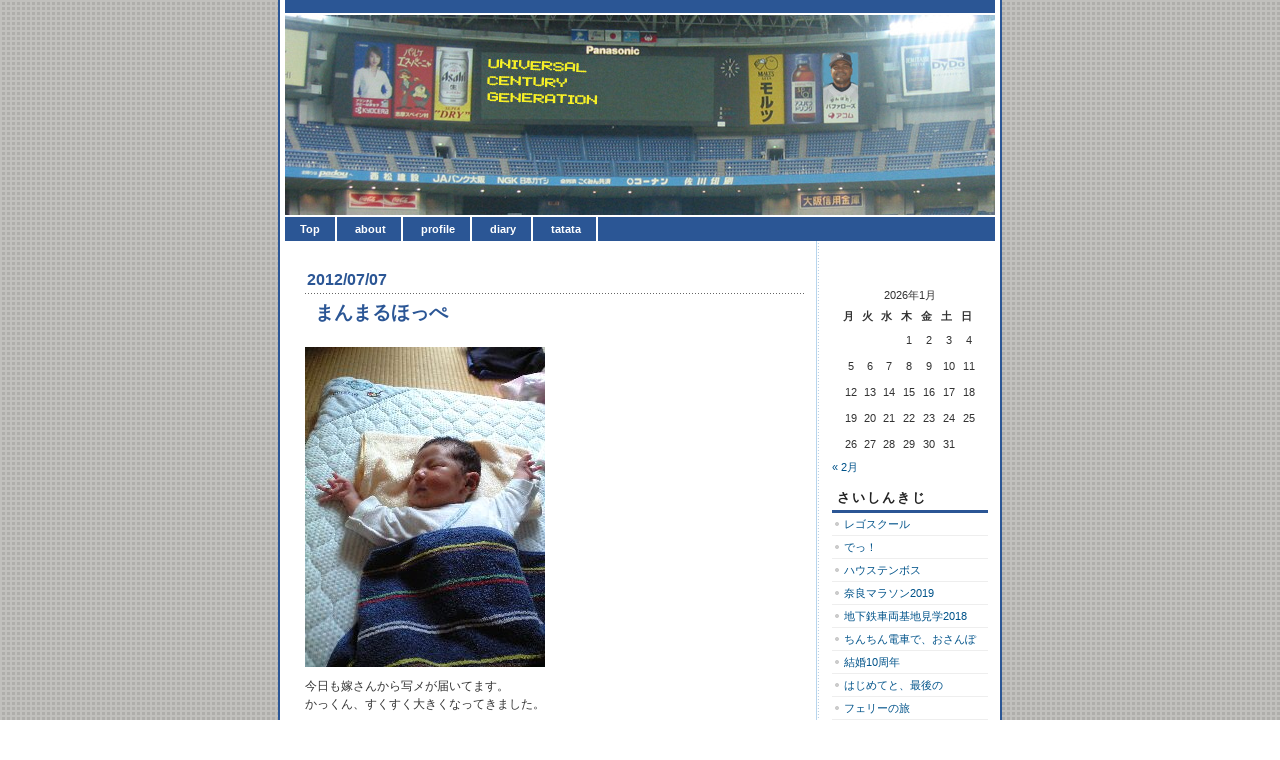

--- FILE ---
content_type: text/html; charset=UTF-8
request_url: https://blog.tatata.info/archives/3811
body_size: 8354
content:
<!DOCTYPE html PUBLIC "-//W3C//DTD XHTML 1.0 Transitional//EN" "http://www.w3.org/TR/xhtml1/DTD/xhtml1-transitional.dtd">
<html xmlns="http://www.w3.org/1999/xhtml" lang="ja">

<head profile="http://gmpg.org/xfn/11">
<meta http-equiv="Content-Type" content="text/html; charset=UTF-8" />

<title>UNIVERSAL CENTURY GENERATION   &raquo; まんまるほっぺ</title>
	
<link rel="stylesheet" href="https://blog.tatata.info/wp-content/themes/ucg-new/style.css" type="text/css" media="screen" />


<link rel="alternate" type="application/rss+xml" title="UNIVERSAL CENTURY GENERATION RSS Feed" href="https://blog.tatata.info/feed" />

	<link rel="pingback" href="https://blog.tatata.info/xmlrpc.php" />

	
		<script type="text/javascript" src="https://blog.tatata.info/wp-content/themes/ucg-new/scripts/utils.js"></script>

	<meta name='robots' content='max-image-preview:large' />
<link rel='dns-prefetch' href='//s.w.org' />
<link rel="alternate" type="application/rss+xml" title="UNIVERSAL CENTURY GENERATION &raquo; まんまるほっぺ のコメントのフィード" href="https://blog.tatata.info/archives/3811/feed" />
<script type="text/javascript">
window._wpemojiSettings = {"baseUrl":"https:\/\/s.w.org\/images\/core\/emoji\/13.1.0\/72x72\/","ext":".png","svgUrl":"https:\/\/s.w.org\/images\/core\/emoji\/13.1.0\/svg\/","svgExt":".svg","source":{"concatemoji":"https:\/\/blog.tatata.info\/wp-includes\/js\/wp-emoji-release.min.js?ver=5.9.12"}};
/*! This file is auto-generated */
!function(e,a,t){var n,r,o,i=a.createElement("canvas"),p=i.getContext&&i.getContext("2d");function s(e,t){var a=String.fromCharCode;p.clearRect(0,0,i.width,i.height),p.fillText(a.apply(this,e),0,0);e=i.toDataURL();return p.clearRect(0,0,i.width,i.height),p.fillText(a.apply(this,t),0,0),e===i.toDataURL()}function c(e){var t=a.createElement("script");t.src=e,t.defer=t.type="text/javascript",a.getElementsByTagName("head")[0].appendChild(t)}for(o=Array("flag","emoji"),t.supports={everything:!0,everythingExceptFlag:!0},r=0;r<o.length;r++)t.supports[o[r]]=function(e){if(!p||!p.fillText)return!1;switch(p.textBaseline="top",p.font="600 32px Arial",e){case"flag":return s([127987,65039,8205,9895,65039],[127987,65039,8203,9895,65039])?!1:!s([55356,56826,55356,56819],[55356,56826,8203,55356,56819])&&!s([55356,57332,56128,56423,56128,56418,56128,56421,56128,56430,56128,56423,56128,56447],[55356,57332,8203,56128,56423,8203,56128,56418,8203,56128,56421,8203,56128,56430,8203,56128,56423,8203,56128,56447]);case"emoji":return!s([10084,65039,8205,55357,56613],[10084,65039,8203,55357,56613])}return!1}(o[r]),t.supports.everything=t.supports.everything&&t.supports[o[r]],"flag"!==o[r]&&(t.supports.everythingExceptFlag=t.supports.everythingExceptFlag&&t.supports[o[r]]);t.supports.everythingExceptFlag=t.supports.everythingExceptFlag&&!t.supports.flag,t.DOMReady=!1,t.readyCallback=function(){t.DOMReady=!0},t.supports.everything||(n=function(){t.readyCallback()},a.addEventListener?(a.addEventListener("DOMContentLoaded",n,!1),e.addEventListener("load",n,!1)):(e.attachEvent("onload",n),a.attachEvent("onreadystatechange",function(){"complete"===a.readyState&&t.readyCallback()})),(n=t.source||{}).concatemoji?c(n.concatemoji):n.wpemoji&&n.twemoji&&(c(n.twemoji),c(n.wpemoji)))}(window,document,window._wpemojiSettings);
</script>
<style type="text/css">
img.wp-smiley,
img.emoji {
	display: inline !important;
	border: none !important;
	box-shadow: none !important;
	height: 1em !important;
	width: 1em !important;
	margin: 0 0.07em !important;
	vertical-align: -0.1em !important;
	background: none !important;
	padding: 0 !important;
}
</style>
	<link rel='stylesheet' id='wp-block-library-css'  href='https://blog.tatata.info/wp-includes/css/dist/block-library/style.min.css?ver=5.9.12' type='text/css' media='all' />
<style id='global-styles-inline-css' type='text/css'>
body{--wp--preset--color--black: #000000;--wp--preset--color--cyan-bluish-gray: #abb8c3;--wp--preset--color--white: #ffffff;--wp--preset--color--pale-pink: #f78da7;--wp--preset--color--vivid-red: #cf2e2e;--wp--preset--color--luminous-vivid-orange: #ff6900;--wp--preset--color--luminous-vivid-amber: #fcb900;--wp--preset--color--light-green-cyan: #7bdcb5;--wp--preset--color--vivid-green-cyan: #00d084;--wp--preset--color--pale-cyan-blue: #8ed1fc;--wp--preset--color--vivid-cyan-blue: #0693e3;--wp--preset--color--vivid-purple: #9b51e0;--wp--preset--gradient--vivid-cyan-blue-to-vivid-purple: linear-gradient(135deg,rgba(6,147,227,1) 0%,rgb(155,81,224) 100%);--wp--preset--gradient--light-green-cyan-to-vivid-green-cyan: linear-gradient(135deg,rgb(122,220,180) 0%,rgb(0,208,130) 100%);--wp--preset--gradient--luminous-vivid-amber-to-luminous-vivid-orange: linear-gradient(135deg,rgba(252,185,0,1) 0%,rgba(255,105,0,1) 100%);--wp--preset--gradient--luminous-vivid-orange-to-vivid-red: linear-gradient(135deg,rgba(255,105,0,1) 0%,rgb(207,46,46) 100%);--wp--preset--gradient--very-light-gray-to-cyan-bluish-gray: linear-gradient(135deg,rgb(238,238,238) 0%,rgb(169,184,195) 100%);--wp--preset--gradient--cool-to-warm-spectrum: linear-gradient(135deg,rgb(74,234,220) 0%,rgb(151,120,209) 20%,rgb(207,42,186) 40%,rgb(238,44,130) 60%,rgb(251,105,98) 80%,rgb(254,248,76) 100%);--wp--preset--gradient--blush-light-purple: linear-gradient(135deg,rgb(255,206,236) 0%,rgb(152,150,240) 100%);--wp--preset--gradient--blush-bordeaux: linear-gradient(135deg,rgb(254,205,165) 0%,rgb(254,45,45) 50%,rgb(107,0,62) 100%);--wp--preset--gradient--luminous-dusk: linear-gradient(135deg,rgb(255,203,112) 0%,rgb(199,81,192) 50%,rgb(65,88,208) 100%);--wp--preset--gradient--pale-ocean: linear-gradient(135deg,rgb(255,245,203) 0%,rgb(182,227,212) 50%,rgb(51,167,181) 100%);--wp--preset--gradient--electric-grass: linear-gradient(135deg,rgb(202,248,128) 0%,rgb(113,206,126) 100%);--wp--preset--gradient--midnight: linear-gradient(135deg,rgb(2,3,129) 0%,rgb(40,116,252) 100%);--wp--preset--duotone--dark-grayscale: url('#wp-duotone-dark-grayscale');--wp--preset--duotone--grayscale: url('#wp-duotone-grayscale');--wp--preset--duotone--purple-yellow: url('#wp-duotone-purple-yellow');--wp--preset--duotone--blue-red: url('#wp-duotone-blue-red');--wp--preset--duotone--midnight: url('#wp-duotone-midnight');--wp--preset--duotone--magenta-yellow: url('#wp-duotone-magenta-yellow');--wp--preset--duotone--purple-green: url('#wp-duotone-purple-green');--wp--preset--duotone--blue-orange: url('#wp-duotone-blue-orange');--wp--preset--font-size--small: 13px;--wp--preset--font-size--medium: 20px;--wp--preset--font-size--large: 36px;--wp--preset--font-size--x-large: 42px;}.has-black-color{color: var(--wp--preset--color--black) !important;}.has-cyan-bluish-gray-color{color: var(--wp--preset--color--cyan-bluish-gray) !important;}.has-white-color{color: var(--wp--preset--color--white) !important;}.has-pale-pink-color{color: var(--wp--preset--color--pale-pink) !important;}.has-vivid-red-color{color: var(--wp--preset--color--vivid-red) !important;}.has-luminous-vivid-orange-color{color: var(--wp--preset--color--luminous-vivid-orange) !important;}.has-luminous-vivid-amber-color{color: var(--wp--preset--color--luminous-vivid-amber) !important;}.has-light-green-cyan-color{color: var(--wp--preset--color--light-green-cyan) !important;}.has-vivid-green-cyan-color{color: var(--wp--preset--color--vivid-green-cyan) !important;}.has-pale-cyan-blue-color{color: var(--wp--preset--color--pale-cyan-blue) !important;}.has-vivid-cyan-blue-color{color: var(--wp--preset--color--vivid-cyan-blue) !important;}.has-vivid-purple-color{color: var(--wp--preset--color--vivid-purple) !important;}.has-black-background-color{background-color: var(--wp--preset--color--black) !important;}.has-cyan-bluish-gray-background-color{background-color: var(--wp--preset--color--cyan-bluish-gray) !important;}.has-white-background-color{background-color: var(--wp--preset--color--white) !important;}.has-pale-pink-background-color{background-color: var(--wp--preset--color--pale-pink) !important;}.has-vivid-red-background-color{background-color: var(--wp--preset--color--vivid-red) !important;}.has-luminous-vivid-orange-background-color{background-color: var(--wp--preset--color--luminous-vivid-orange) !important;}.has-luminous-vivid-amber-background-color{background-color: var(--wp--preset--color--luminous-vivid-amber) !important;}.has-light-green-cyan-background-color{background-color: var(--wp--preset--color--light-green-cyan) !important;}.has-vivid-green-cyan-background-color{background-color: var(--wp--preset--color--vivid-green-cyan) !important;}.has-pale-cyan-blue-background-color{background-color: var(--wp--preset--color--pale-cyan-blue) !important;}.has-vivid-cyan-blue-background-color{background-color: var(--wp--preset--color--vivid-cyan-blue) !important;}.has-vivid-purple-background-color{background-color: var(--wp--preset--color--vivid-purple) !important;}.has-black-border-color{border-color: var(--wp--preset--color--black) !important;}.has-cyan-bluish-gray-border-color{border-color: var(--wp--preset--color--cyan-bluish-gray) !important;}.has-white-border-color{border-color: var(--wp--preset--color--white) !important;}.has-pale-pink-border-color{border-color: var(--wp--preset--color--pale-pink) !important;}.has-vivid-red-border-color{border-color: var(--wp--preset--color--vivid-red) !important;}.has-luminous-vivid-orange-border-color{border-color: var(--wp--preset--color--luminous-vivid-orange) !important;}.has-luminous-vivid-amber-border-color{border-color: var(--wp--preset--color--luminous-vivid-amber) !important;}.has-light-green-cyan-border-color{border-color: var(--wp--preset--color--light-green-cyan) !important;}.has-vivid-green-cyan-border-color{border-color: var(--wp--preset--color--vivid-green-cyan) !important;}.has-pale-cyan-blue-border-color{border-color: var(--wp--preset--color--pale-cyan-blue) !important;}.has-vivid-cyan-blue-border-color{border-color: var(--wp--preset--color--vivid-cyan-blue) !important;}.has-vivid-purple-border-color{border-color: var(--wp--preset--color--vivid-purple) !important;}.has-vivid-cyan-blue-to-vivid-purple-gradient-background{background: var(--wp--preset--gradient--vivid-cyan-blue-to-vivid-purple) !important;}.has-light-green-cyan-to-vivid-green-cyan-gradient-background{background: var(--wp--preset--gradient--light-green-cyan-to-vivid-green-cyan) !important;}.has-luminous-vivid-amber-to-luminous-vivid-orange-gradient-background{background: var(--wp--preset--gradient--luminous-vivid-amber-to-luminous-vivid-orange) !important;}.has-luminous-vivid-orange-to-vivid-red-gradient-background{background: var(--wp--preset--gradient--luminous-vivid-orange-to-vivid-red) !important;}.has-very-light-gray-to-cyan-bluish-gray-gradient-background{background: var(--wp--preset--gradient--very-light-gray-to-cyan-bluish-gray) !important;}.has-cool-to-warm-spectrum-gradient-background{background: var(--wp--preset--gradient--cool-to-warm-spectrum) !important;}.has-blush-light-purple-gradient-background{background: var(--wp--preset--gradient--blush-light-purple) !important;}.has-blush-bordeaux-gradient-background{background: var(--wp--preset--gradient--blush-bordeaux) !important;}.has-luminous-dusk-gradient-background{background: var(--wp--preset--gradient--luminous-dusk) !important;}.has-pale-ocean-gradient-background{background: var(--wp--preset--gradient--pale-ocean) !important;}.has-electric-grass-gradient-background{background: var(--wp--preset--gradient--electric-grass) !important;}.has-midnight-gradient-background{background: var(--wp--preset--gradient--midnight) !important;}.has-small-font-size{font-size: var(--wp--preset--font-size--small) !important;}.has-medium-font-size{font-size: var(--wp--preset--font-size--medium) !important;}.has-large-font-size{font-size: var(--wp--preset--font-size--large) !important;}.has-x-large-font-size{font-size: var(--wp--preset--font-size--x-large) !important;}
</style>
<link rel="https://api.w.org/" href="https://blog.tatata.info/wp-json/" /><link rel="alternate" type="application/json" href="https://blog.tatata.info/wp-json/wp/v2/posts/3811" /><link rel="EditURI" type="application/rsd+xml" title="RSD" href="https://blog.tatata.info/xmlrpc.php?rsd" />
<link rel="wlwmanifest" type="application/wlwmanifest+xml" href="https://blog.tatata.info/wp-includes/wlwmanifest.xml" /> 
<meta name="generator" content="WordPress 5.9.12" />
<link rel="canonical" href="https://blog.tatata.info/archives/3811" />
<link rel='shortlink' href='https://blog.tatata.info/?p=3811' />
<link rel="alternate" type="application/json+oembed" href="https://blog.tatata.info/wp-json/oembed/1.0/embed?url=https%3A%2F%2Fblog.tatata.info%2Farchives%2F3811" />
<link rel="alternate" type="text/xml+oembed" href="https://blog.tatata.info/wp-json/oembed/1.0/embed?url=https%3A%2F%2Fblog.tatata.info%2Farchives%2F3811&#038;format=xml" />

</head>
<body>

<div id="wrapper">

<div id="wrapper2">

	<div id="superheader"></div>

	<div id="header">

		<a href="https://blog.tatata.info/" target="_top"><img src="https://blog.tatata.info/img/ucg_title_dome.jpg"  border=0></a>
	
	</div>
	
	
	<div id="tabs">
	
			<ul>
			<li><a title="Top" href="https://blog.tatata.info/">Top</a></li>
			<li class="page_item page-item-3032"><a href="https://blog.tatata.info/about">about</a></li>
<li class="page_item page-item-2"><a href="https://blog.tatata.info/profile">profile</a></li>
			<li><a title="diary" href="https://blog.tatata.info/cat/diary">diary</a></li>
			<li><a title="Link to TaTaTaRestaurant" href="https://www.tatata.info/">tatata</a></li>			
			</ul>
	</div>	

<div id="content">


<div id="main">

		
				
	<div class="post" id="post-3811">
	
		<div class="entry">
		
				<div class="date">2012/07/07</div>
				<h2><a href="https://blog.tatata.info/archives/3811" rel="bookmark" title="Permanent Link to まんまるほっぺ">まんまるほっぺ</a></h2>

				<p><a href="http://blog.tatata.info/imgs/up/20120707.jpg"><img src="http://blog.tatata.info/imgs/up/20120707.jpg" alt="" title="20120707" width="240" height="320" class="alignnone size-full wp-image-3810" srcset="https://blog.tatata.info/imgs/up/20120707.jpg 240w, https://blog.tatata.info/imgs/up/20120707-168x225.jpg 168w" sizes="(max-width: 240px) 100vw, 240px" /></a></p>
<p>今日も嫁さんから写メが届いてます。<br />
かっくん、すくすく大きくなってきました。</p>
<p>ママのおっぱいいっぱい飲んで、<br />
大満足で大の字で寝てます。<br />
まんまるホッペで、<br />
ふてぶてしく見えますね。笑</p>
<p>体重もだいぶ重くなってきたようで、<br />
お母さんがお風呂に入れてくれているみたいなんですが、<br />
かなり大変そうです。</p>
<p>毎日成長しているのが分かるので、<br />
ワクワクしますね。<br />
次会うのが楽しみ♪</p>
		<SPAN style="font-size:0pt;line-height: 0;"><br clear="all"></SPAN></div>
	
	
	
		<div class="postmetadata">
		 				
			<p>
			<iframe src="https://www.facebook.com/plugins/like.php?href=https://blog.tatata.info/archives/3811&amp;layout=button_count&amp;show_faces=false&amp;width=100&amp;action=like&amp;font=arial&amp;colorscheme=light&amp;height=20" scrolling="no" frameborder="0" style="border:none; overflow:hidden; width:100px; height:20px;" allowTransparency="true"></iframe><BR>
			<img style="vertical-align:-3px;" alt="categories" src="https://blog.tatata.info/wp-content/themes/ucg-new/images/category.gif" height="16" width="16" /> <a href="https://blog.tatata.info/cat/diary/diary2012" rel="category tag">日記2012</a> |  <a href="https://blog.tatata.info/archives/author/admin" title="たすく の投稿" rel="author">たすく</a> | <img style="vertical-align:-5px;" alt="datetime" src="https://blog.tatata.info/wp-content/themes/ucg-new/images/clock.gif" height="16" width="16" /> 23:00 </p>
			
			</div> 

		﻿
<div class="entry">

<h3 id="comments">コメントはまだありません 

	<a href="#postcomment" title="Leave a comment"></a>
</h3>


	<p>No comments yet.</p>
	
	

<p><a href="https://blog.tatata.info/archives/3811/feed"><abbr title="Really Simple Syndication">RSS</abbr> feed for comments on this post.</a> 
	<a href="https://blog.tatata.info/archives/3811/trackback" rel="trackback">TrackBack URI</a>
</p>
<h3 id="postcomment">Leave a comment</h3>


<form action="https://blog.tatata.info/wp-comments-post.php" method="post" id="commentform">


<p><input type="text" name="author" id="author" value="" size="28" tabindex="1" />
<label for="author">*Name </label></p>

<p><input type="text" name="email" id="email" value="" size="28" tabindex="2" />
<label for="email">*Email (非公開，<a href="http://www.gravatar.com/" target="_blank">※Gravatar対応</a>) </label></p>

<p><input type="text" name="url" id="url" value="" size="28" tabindex="3" />
<label for="url">Website</label></p>


<p><textarea name="comment" id="comment" style="width:80%; height:100px;" tabindex="4"></textarea></p>

<p><input name="submit" type="submit" id="submit" tabindex="5" value="　送信　" />
<input type="hidden" name="comment_post_ID" value="3811" />
</p>

<p style="display: none;"><input type="hidden" id="akismet_comment_nonce" name="akismet_comment_nonce" value="13f8ad557b" /></p><p style="display: none;"><input type="hidden" id="ak_js" name="ak_js" value="155"/></p>
</form>



</div>
		
		
		</div>
		
		


	
	
	
	<div id="navigation">
			<div class="fleft"></div>
					<div class="fright"> </div>
	</div>
			
	

		
	

	
	</div> <!-- eof main -->

﻿<!-- begin sidebar -->
<div id="sidebar">

<div class="menu">

	<ul>

<li id="calendar-3" class="widget widget_calendar"><div id="calendar_wrap" class="calendar_wrap"><table id="wp-calendar" class="wp-calendar-table">
	<caption>2026年1月</caption>
	<thead>
	<tr>
		<th scope="col" title="月曜日">月</th>
		<th scope="col" title="火曜日">火</th>
		<th scope="col" title="水曜日">水</th>
		<th scope="col" title="木曜日">木</th>
		<th scope="col" title="金曜日">金</th>
		<th scope="col" title="土曜日">土</th>
		<th scope="col" title="日曜日">日</th>
	</tr>
	</thead>
	<tbody>
	<tr>
		<td colspan="3" class="pad">&nbsp;</td><td>1</td><td>2</td><td>3</td><td>4</td>
	</tr>
	<tr>
		<td>5</td><td>6</td><td>7</td><td>8</td><td>9</td><td>10</td><td>11</td>
	</tr>
	<tr>
		<td>12</td><td>13</td><td>14</td><td>15</td><td>16</td><td>17</td><td>18</td>
	</tr>
	<tr>
		<td>19</td><td>20</td><td>21</td><td>22</td><td id="today">23</td><td>24</td><td>25</td>
	</tr>
	<tr>
		<td>26</td><td>27</td><td>28</td><td>29</td><td>30</td><td>31</td>
		<td class="pad" colspan="1">&nbsp;</td>
	</tr>
	</tbody>
	</table><nav aria-label="前と次の月" class="wp-calendar-nav">
		<span class="wp-calendar-nav-prev"><a href="https://blog.tatata.info/archives/date/2019/02">&laquo; 2月</a></span>
		<span class="pad">&nbsp;</span>
		<span class="wp-calendar-nav-next">&nbsp;</span>
	</nav></div></li>
		<li id="recent-posts-3" class="widget widget_recent_entries">
		<h3>さいしんきじ</h3>
		<ul>
											<li>
					<a href="https://blog.tatata.info/archives/4807">レゴスクール</a>
									</li>
											<li>
					<a href="https://blog.tatata.info/archives/4803">でっ！</a>
									</li>
											<li>
					<a href="https://blog.tatata.info/archives/4778">ハウステンボス</a>
									</li>
											<li>
					<a href="https://blog.tatata.info/archives/4773">奈良マラソン2019</a>
									</li>
											<li>
					<a href="https://blog.tatata.info/archives/4769">地下鉄車両基地見学2018</a>
									</li>
											<li>
					<a href="https://blog.tatata.info/archives/4765">ちんちん電車で、おさんぽ</a>
									</li>
											<li>
					<a href="https://blog.tatata.info/archives/4761">結婚10周年</a>
									</li>
											<li>
					<a href="https://blog.tatata.info/archives/4754">はじめてと、最後の</a>
									</li>
											<li>
					<a href="https://blog.tatata.info/archives/4750">フェリーの旅</a>
									</li>
											<li>
					<a href="https://blog.tatata.info/archives/4747">家具のリノベーション</a>
									</li>
					</ul>

		</li><li id="categories-3" class="widget widget_categories"><h3>カテゴリー</h3>
			<ul>
					<li class="cat-item cat-item-36"><a href="https://blog.tatata.info/cat/recommend">おすすめ</a> (59)
</li>
	<li class="cat-item cat-item-34"><a href="https://blog.tatata.info/cat/news">お知らせ</a> (12)
</li>
	<li class="cat-item cat-item-35"><a href="https://blog.tatata.info/cat/special">スペシャル</a> (17)
</li>
	<li class="cat-item cat-item-38"><a href="https://blog.tatata.info/cat/moblog">モブログ</a> (44)
</li>
	<li class="cat-item cat-item-24"><a href="https://blog.tatata.info/cat/diary/diary2004">日記2004</a> (122)
</li>
	<li class="cat-item cat-item-25"><a href="https://blog.tatata.info/cat/diary/diary2005">日記2005</a> (65)
</li>
	<li class="cat-item cat-item-39"><a href="https://blog.tatata.info/cat/diary/diary2006">日記2006</a> (59)
</li>
	<li class="cat-item cat-item-40"><a href="https://blog.tatata.info/cat/diary/diary2007">日記2007</a> (36)
</li>
	<li class="cat-item cat-item-26"><a href="https://blog.tatata.info/cat/diary/diary2008">日記2008</a> (27)
</li>
	<li class="cat-item cat-item-41"><a href="https://blog.tatata.info/cat/diary/diary2009">日記2009</a> (22)
</li>
	<li class="cat-item cat-item-42"><a href="https://blog.tatata.info/cat/diary/diary2010">日記2010</a> (28)
</li>
	<li class="cat-item cat-item-45"><a href="https://blog.tatata.info/cat/diary/diary2011">日記2011</a> (31)
</li>
	<li class="cat-item cat-item-46"><a href="https://blog.tatata.info/cat/diary/diary2012">日記2012</a> (24)
</li>
	<li class="cat-item cat-item-47"><a href="https://blog.tatata.info/cat/diary/diary2013">日記2013</a> (28)
</li>
	<li class="cat-item cat-item-48"><a href="https://blog.tatata.info/cat/diary/diary2014">日記2014</a> (19)
</li>
	<li class="cat-item cat-item-49"><a href="https://blog.tatata.info/cat/diary/diary2015">日記2015</a> (17)
</li>
	<li class="cat-item cat-item-50"><a href="https://blog.tatata.info/cat/diary/diary2016">日記2016</a> (16)
</li>
	<li class="cat-item cat-item-51"><a href="https://blog.tatata.info/cat/diary/diary2017">日記2017</a> (25)
</li>
	<li class="cat-item cat-item-52"><a href="https://blog.tatata.info/cat/diary/diary2018">日記2018</a> (17)
</li>
	<li class="cat-item cat-item-53"><a href="https://blog.tatata.info/cat/diary/diary2019">日記2019</a> (3)
</li>
			</ul>

			</li><li id="archives-3" class="widget widget_archive"><h3>カコログ</h3>		<label class="screen-reader-text" for="archives-dropdown-3">カコログ</label>
		<select id="archives-dropdown-3" name="archive-dropdown">
			
			<option value="">月を選択</option>
				<option value='https://blog.tatata.info/archives/date/2019/02'> 2019年2月 </option>
	<option value='https://blog.tatata.info/archives/date/2019/01'> 2019年1月 </option>
	<option value='https://blog.tatata.info/archives/date/2018/12'> 2018年12月 </option>
	<option value='https://blog.tatata.info/archives/date/2018/11'> 2018年11月 </option>
	<option value='https://blog.tatata.info/archives/date/2018/10'> 2018年10月 </option>
	<option value='https://blog.tatata.info/archives/date/2018/09'> 2018年9月 </option>
	<option value='https://blog.tatata.info/archives/date/2018/08'> 2018年8月 </option>
	<option value='https://blog.tatata.info/archives/date/2018/07'> 2018年7月 </option>
	<option value='https://blog.tatata.info/archives/date/2018/06'> 2018年6月 </option>
	<option value='https://blog.tatata.info/archives/date/2018/05'> 2018年5月 </option>
	<option value='https://blog.tatata.info/archives/date/2018/04'> 2018年4月 </option>
	<option value='https://blog.tatata.info/archives/date/2018/03'> 2018年3月 </option>
	<option value='https://blog.tatata.info/archives/date/2018/02'> 2018年2月 </option>
	<option value='https://blog.tatata.info/archives/date/2018/01'> 2018年1月 </option>
	<option value='https://blog.tatata.info/archives/date/2017/12'> 2017年12月 </option>
	<option value='https://blog.tatata.info/archives/date/2017/11'> 2017年11月 </option>
	<option value='https://blog.tatata.info/archives/date/2017/10'> 2017年10月 </option>
	<option value='https://blog.tatata.info/archives/date/2017/09'> 2017年9月 </option>
	<option value='https://blog.tatata.info/archives/date/2017/08'> 2017年8月 </option>
	<option value='https://blog.tatata.info/archives/date/2017/07'> 2017年7月 </option>
	<option value='https://blog.tatata.info/archives/date/2017/06'> 2017年6月 </option>
	<option value='https://blog.tatata.info/archives/date/2017/05'> 2017年5月 </option>
	<option value='https://blog.tatata.info/archives/date/2017/04'> 2017年4月 </option>
	<option value='https://blog.tatata.info/archives/date/2017/03'> 2017年3月 </option>
	<option value='https://blog.tatata.info/archives/date/2017/02'> 2017年2月 </option>
	<option value='https://blog.tatata.info/archives/date/2017/01'> 2017年1月 </option>
	<option value='https://blog.tatata.info/archives/date/2016/12'> 2016年12月 </option>
	<option value='https://blog.tatata.info/archives/date/2016/11'> 2016年11月 </option>
	<option value='https://blog.tatata.info/archives/date/2016/10'> 2016年10月 </option>
	<option value='https://blog.tatata.info/archives/date/2016/09'> 2016年9月 </option>
	<option value='https://blog.tatata.info/archives/date/2016/08'> 2016年8月 </option>
	<option value='https://blog.tatata.info/archives/date/2016/07'> 2016年7月 </option>
	<option value='https://blog.tatata.info/archives/date/2016/06'> 2016年6月 </option>
	<option value='https://blog.tatata.info/archives/date/2016/05'> 2016年5月 </option>
	<option value='https://blog.tatata.info/archives/date/2016/04'> 2016年4月 </option>
	<option value='https://blog.tatata.info/archives/date/2016/03'> 2016年3月 </option>
	<option value='https://blog.tatata.info/archives/date/2016/02'> 2016年2月 </option>
	<option value='https://blog.tatata.info/archives/date/2016/01'> 2016年1月 </option>
	<option value='https://blog.tatata.info/archives/date/2015/12'> 2015年12月 </option>
	<option value='https://blog.tatata.info/archives/date/2015/11'> 2015年11月 </option>
	<option value='https://blog.tatata.info/archives/date/2015/10'> 2015年10月 </option>
	<option value='https://blog.tatata.info/archives/date/2015/09'> 2015年9月 </option>
	<option value='https://blog.tatata.info/archives/date/2015/08'> 2015年8月 </option>
	<option value='https://blog.tatata.info/archives/date/2015/07'> 2015年7月 </option>
	<option value='https://blog.tatata.info/archives/date/2015/06'> 2015年6月 </option>
	<option value='https://blog.tatata.info/archives/date/2015/05'> 2015年5月 </option>
	<option value='https://blog.tatata.info/archives/date/2015/04'> 2015年4月 </option>
	<option value='https://blog.tatata.info/archives/date/2015/03'> 2015年3月 </option>
	<option value='https://blog.tatata.info/archives/date/2015/02'> 2015年2月 </option>
	<option value='https://blog.tatata.info/archives/date/2015/01'> 2015年1月 </option>
	<option value='https://blog.tatata.info/archives/date/2014/12'> 2014年12月 </option>
	<option value='https://blog.tatata.info/archives/date/2014/11'> 2014年11月 </option>
	<option value='https://blog.tatata.info/archives/date/2014/10'> 2014年10月 </option>
	<option value='https://blog.tatata.info/archives/date/2014/09'> 2014年9月 </option>
	<option value='https://blog.tatata.info/archives/date/2014/08'> 2014年8月 </option>
	<option value='https://blog.tatata.info/archives/date/2014/07'> 2014年7月 </option>
	<option value='https://blog.tatata.info/archives/date/2014/06'> 2014年6月 </option>
	<option value='https://blog.tatata.info/archives/date/2014/05'> 2014年5月 </option>
	<option value='https://blog.tatata.info/archives/date/2014/04'> 2014年4月 </option>
	<option value='https://blog.tatata.info/archives/date/2014/03'> 2014年3月 </option>
	<option value='https://blog.tatata.info/archives/date/2014/02'> 2014年2月 </option>
	<option value='https://blog.tatata.info/archives/date/2014/01'> 2014年1月 </option>
	<option value='https://blog.tatata.info/archives/date/2013/12'> 2013年12月 </option>
	<option value='https://blog.tatata.info/archives/date/2013/11'> 2013年11月 </option>
	<option value='https://blog.tatata.info/archives/date/2013/10'> 2013年10月 </option>
	<option value='https://blog.tatata.info/archives/date/2013/09'> 2013年9月 </option>
	<option value='https://blog.tatata.info/archives/date/2013/08'> 2013年8月 </option>
	<option value='https://blog.tatata.info/archives/date/2013/07'> 2013年7月 </option>
	<option value='https://blog.tatata.info/archives/date/2013/06'> 2013年6月 </option>
	<option value='https://blog.tatata.info/archives/date/2013/05'> 2013年5月 </option>
	<option value='https://blog.tatata.info/archives/date/2013/04'> 2013年4月 </option>
	<option value='https://blog.tatata.info/archives/date/2013/03'> 2013年3月 </option>
	<option value='https://blog.tatata.info/archives/date/2013/02'> 2013年2月 </option>
	<option value='https://blog.tatata.info/archives/date/2013/01'> 2013年1月 </option>
	<option value='https://blog.tatata.info/archives/date/2012/12'> 2012年12月 </option>
	<option value='https://blog.tatata.info/archives/date/2012/11'> 2012年11月 </option>
	<option value='https://blog.tatata.info/archives/date/2012/10'> 2012年10月 </option>
	<option value='https://blog.tatata.info/archives/date/2012/09'> 2012年9月 </option>
	<option value='https://blog.tatata.info/archives/date/2012/08'> 2012年8月 </option>
	<option value='https://blog.tatata.info/archives/date/2012/07'> 2012年7月 </option>
	<option value='https://blog.tatata.info/archives/date/2012/06'> 2012年6月 </option>
	<option value='https://blog.tatata.info/archives/date/2012/05'> 2012年5月 </option>
	<option value='https://blog.tatata.info/archives/date/2012/04'> 2012年4月 </option>
	<option value='https://blog.tatata.info/archives/date/2012/03'> 2012年3月 </option>
	<option value='https://blog.tatata.info/archives/date/2012/02'> 2012年2月 </option>
	<option value='https://blog.tatata.info/archives/date/2012/01'> 2012年1月 </option>
	<option value='https://blog.tatata.info/archives/date/2011/12'> 2011年12月 </option>
	<option value='https://blog.tatata.info/archives/date/2011/11'> 2011年11月 </option>
	<option value='https://blog.tatata.info/archives/date/2011/10'> 2011年10月 </option>
	<option value='https://blog.tatata.info/archives/date/2011/09'> 2011年9月 </option>
	<option value='https://blog.tatata.info/archives/date/2011/08'> 2011年8月 </option>
	<option value='https://blog.tatata.info/archives/date/2011/07'> 2011年7月 </option>
	<option value='https://blog.tatata.info/archives/date/2011/06'> 2011年6月 </option>
	<option value='https://blog.tatata.info/archives/date/2011/05'> 2011年5月 </option>
	<option value='https://blog.tatata.info/archives/date/2011/04'> 2011年4月 </option>
	<option value='https://blog.tatata.info/archives/date/2011/03'> 2011年3月 </option>
	<option value='https://blog.tatata.info/archives/date/2011/02'> 2011年2月 </option>
	<option value='https://blog.tatata.info/archives/date/2011/01'> 2011年1月 </option>
	<option value='https://blog.tatata.info/archives/date/2010/12'> 2010年12月 </option>
	<option value='https://blog.tatata.info/archives/date/2010/11'> 2010年11月 </option>
	<option value='https://blog.tatata.info/archives/date/2010/10'> 2010年10月 </option>
	<option value='https://blog.tatata.info/archives/date/2010/09'> 2010年9月 </option>
	<option value='https://blog.tatata.info/archives/date/2010/08'> 2010年8月 </option>
	<option value='https://blog.tatata.info/archives/date/2010/07'> 2010年7月 </option>
	<option value='https://blog.tatata.info/archives/date/2010/06'> 2010年6月 </option>
	<option value='https://blog.tatata.info/archives/date/2010/05'> 2010年5月 </option>
	<option value='https://blog.tatata.info/archives/date/2010/04'> 2010年4月 </option>
	<option value='https://blog.tatata.info/archives/date/2010/03'> 2010年3月 </option>
	<option value='https://blog.tatata.info/archives/date/2010/02'> 2010年2月 </option>
	<option value='https://blog.tatata.info/archives/date/2010/01'> 2010年1月 </option>
	<option value='https://blog.tatata.info/archives/date/2009/12'> 2009年12月 </option>
	<option value='https://blog.tatata.info/archives/date/2009/11'> 2009年11月 </option>
	<option value='https://blog.tatata.info/archives/date/2009/10'> 2009年10月 </option>
	<option value='https://blog.tatata.info/archives/date/2009/09'> 2009年9月 </option>
	<option value='https://blog.tatata.info/archives/date/2009/08'> 2009年8月 </option>
	<option value='https://blog.tatata.info/archives/date/2009/07'> 2009年7月 </option>
	<option value='https://blog.tatata.info/archives/date/2009/06'> 2009年6月 </option>
	<option value='https://blog.tatata.info/archives/date/2009/05'> 2009年5月 </option>
	<option value='https://blog.tatata.info/archives/date/2009/04'> 2009年4月 </option>
	<option value='https://blog.tatata.info/archives/date/2009/03'> 2009年3月 </option>
	<option value='https://blog.tatata.info/archives/date/2009/02'> 2009年2月 </option>
	<option value='https://blog.tatata.info/archives/date/2009/01'> 2009年1月 </option>
	<option value='https://blog.tatata.info/archives/date/2008/12'> 2008年12月 </option>
	<option value='https://blog.tatata.info/archives/date/2008/11'> 2008年11月 </option>
	<option value='https://blog.tatata.info/archives/date/2008/10'> 2008年10月 </option>
	<option value='https://blog.tatata.info/archives/date/2008/09'> 2008年9月 </option>
	<option value='https://blog.tatata.info/archives/date/2008/08'> 2008年8月 </option>
	<option value='https://blog.tatata.info/archives/date/2008/07'> 2008年7月 </option>
	<option value='https://blog.tatata.info/archives/date/2008/06'> 2008年6月 </option>
	<option value='https://blog.tatata.info/archives/date/2008/05'> 2008年5月 </option>
	<option value='https://blog.tatata.info/archives/date/2008/04'> 2008年4月 </option>
	<option value='https://blog.tatata.info/archives/date/2008/03'> 2008年3月 </option>
	<option value='https://blog.tatata.info/archives/date/2008/02'> 2008年2月 </option>
	<option value='https://blog.tatata.info/archives/date/2008/01'> 2008年1月 </option>
	<option value='https://blog.tatata.info/archives/date/2007/12'> 2007年12月 </option>
	<option value='https://blog.tatata.info/archives/date/2007/11'> 2007年11月 </option>
	<option value='https://blog.tatata.info/archives/date/2007/10'> 2007年10月 </option>
	<option value='https://blog.tatata.info/archives/date/2007/09'> 2007年9月 </option>
	<option value='https://blog.tatata.info/archives/date/2007/08'> 2007年8月 </option>
	<option value='https://blog.tatata.info/archives/date/2007/07'> 2007年7月 </option>
	<option value='https://blog.tatata.info/archives/date/2007/06'> 2007年6月 </option>
	<option value='https://blog.tatata.info/archives/date/2007/05'> 2007年5月 </option>
	<option value='https://blog.tatata.info/archives/date/2007/04'> 2007年4月 </option>
	<option value='https://blog.tatata.info/archives/date/2007/03'> 2007年3月 </option>
	<option value='https://blog.tatata.info/archives/date/2007/02'> 2007年2月 </option>
	<option value='https://blog.tatata.info/archives/date/2007/01'> 2007年1月 </option>
	<option value='https://blog.tatata.info/archives/date/2006/12'> 2006年12月 </option>
	<option value='https://blog.tatata.info/archives/date/2006/11'> 2006年11月 </option>
	<option value='https://blog.tatata.info/archives/date/2006/10'> 2006年10月 </option>
	<option value='https://blog.tatata.info/archives/date/2006/09'> 2006年9月 </option>
	<option value='https://blog.tatata.info/archives/date/2006/08'> 2006年8月 </option>
	<option value='https://blog.tatata.info/archives/date/2006/07'> 2006年7月 </option>
	<option value='https://blog.tatata.info/archives/date/2006/06'> 2006年6月 </option>
	<option value='https://blog.tatata.info/archives/date/2006/05'> 2006年5月 </option>
	<option value='https://blog.tatata.info/archives/date/2006/04'> 2006年4月 </option>
	<option value='https://blog.tatata.info/archives/date/2006/03'> 2006年3月 </option>
	<option value='https://blog.tatata.info/archives/date/2006/02'> 2006年2月 </option>
	<option value='https://blog.tatata.info/archives/date/2006/01'> 2006年1月 </option>
	<option value='https://blog.tatata.info/archives/date/2005/12'> 2005年12月 </option>
	<option value='https://blog.tatata.info/archives/date/2005/11'> 2005年11月 </option>
	<option value='https://blog.tatata.info/archives/date/2005/10'> 2005年10月 </option>
	<option value='https://blog.tatata.info/archives/date/2005/09'> 2005年9月 </option>
	<option value='https://blog.tatata.info/archives/date/2005/08'> 2005年8月 </option>
	<option value='https://blog.tatata.info/archives/date/2005/07'> 2005年7月 </option>
	<option value='https://blog.tatata.info/archives/date/2005/06'> 2005年6月 </option>
	<option value='https://blog.tatata.info/archives/date/2005/05'> 2005年5月 </option>
	<option value='https://blog.tatata.info/archives/date/2005/04'> 2005年4月 </option>
	<option value='https://blog.tatata.info/archives/date/2005/03'> 2005年3月 </option>
	<option value='https://blog.tatata.info/archives/date/2005/02'> 2005年2月 </option>
	<option value='https://blog.tatata.info/archives/date/2005/01'> 2005年1月 </option>
	<option value='https://blog.tatata.info/archives/date/2004/12'> 2004年12月 </option>
	<option value='https://blog.tatata.info/archives/date/2004/11'> 2004年11月 </option>
	<option value='https://blog.tatata.info/archives/date/2004/10'> 2004年10月 </option>
	<option value='https://blog.tatata.info/archives/date/2004/09'> 2004年9月 </option>
	<option value='https://blog.tatata.info/archives/date/2004/08'> 2004年8月 </option>
	<option value='https://blog.tatata.info/archives/date/2004/07'> 2004年7月 </option>
	<option value='https://blog.tatata.info/archives/date/2004/06'> 2004年6月 </option>
	<option value='https://blog.tatata.info/archives/date/2004/05'> 2004年5月 </option>
	<option value='https://blog.tatata.info/archives/date/2004/04'> 2004年4月 </option>
	<option value='https://blog.tatata.info/archives/date/2004/03'> 2004年3月 </option>
	<option value='https://blog.tatata.info/archives/date/2004/02'> 2004年2月 </option>

		</select>

<script type="text/javascript">
/* <![CDATA[ */
(function() {
	var dropdown = document.getElementById( "archives-dropdown-3" );
	function onSelectChange() {
		if ( dropdown.options[ dropdown.selectedIndex ].value !== '' ) {
			document.location.href = this.options[ this.selectedIndex ].value;
		}
	}
	dropdown.onchange = onSelectChange;
})();
/* ]]> */
</script>
			</li><li id="linkcat-2" class="widget widget_links"><h3>リンク</h3>
	<ul class='xoxo blogroll'>
<li><a href="https://www.tatata.info/bu_victory2001.wmv" rel="noopener" title="あの感動を！！" target="_blank">VICTORY2001(動画)</a></li>
<li><a href="http://blog.livedoor.jp/snoopooh404/" rel="spouse noopener" title="vivid color" target="_blank">vivid color</a></li>
<li><a href="http://jpbpa.net/" rel="noopener" title="プロ野球選手会公式" target="_blank">プロ野球選手会</a></li>
<li><a href="http://www.npb.or.jp/" rel="noopener" title="日本プロ野球機構（NPB）公式" target="_blank">日本プロ野球機構</a></li>
<li><a href="http://www.rakuteneagles.jp/" rel="noopener" title="楽天イーグルス公式サイト" target="_blank">楽天イーグルス</a></li>
<li><a href="http://www.fujiidera.net/" rel="acquaintance noopener" title="fjmさんのサイト" target="_blank">藤井寺NET</a></li>

	</ul>
</li>
<li id="text-6" class="widget widget_text"><h3>QRコード</h3>			<div class="textwidget"><div class="powered"><img src="https://blog.tatata.info/img/qr.jpg" width="135" height="135" border="0" alt="モバイル端末でQRコードを読み込むことによって、モバイルサイトにアクセスできます。"/></div></div>
		</li><li id="text-8" class="widget widget_text"><h3>ブログ検索</h3>			<div class="textwidget"><FORM id=searchform role=search method=get action=https://blog.tatata.info/>
<DIV><INPUT id=s name=s size="10"> <INPUT id=searchsubmit value=検索 type=submit> 
</DIV></FORM></div>
		</li>
 <li class="widget" id="meta"><h3>管理人用</h3>
 	<ul>
				<li><a href="https://blog.tatata.info/wp-login.php">ログイン</a></li>
		


			</ul>
 </li> 

</ul>
	<p class="feed">
	<img src="https://blog.tatata.info/wp-content/themes/ucg-new/images/feed-icon-16x16.gif" alt="rss">
	<a href="https://blog.tatata.info/feed" title="Syndicate this site using RSS">Syndicate this site</a>
	</p>

<div class="powered">

<!--解析ツールはここに-->
</div>

</div>

</div><!-- end sidebar -->

	




﻿

</div> <!-- eo content -->

	<div id="footer">
	<div id="footer-inner">
		<p>Copyright &copy; UNIVERSAL CENTURY GENERATION ,All Rights Reserved.</p>
	
	</div>
	</div>

</div>

<div id="credit">
	<p>powered by <a href="http://wordpress.org/">WordPress</a></p>
</div>


</div>
<!--
<script async="async" type='text/javascript' src='https://blog.tatata.info/wp-content/plugins/akismet/_inc/form.js?ver=4.1.3' id='akismet-form-js'></script>
-->
</body>
</html>

